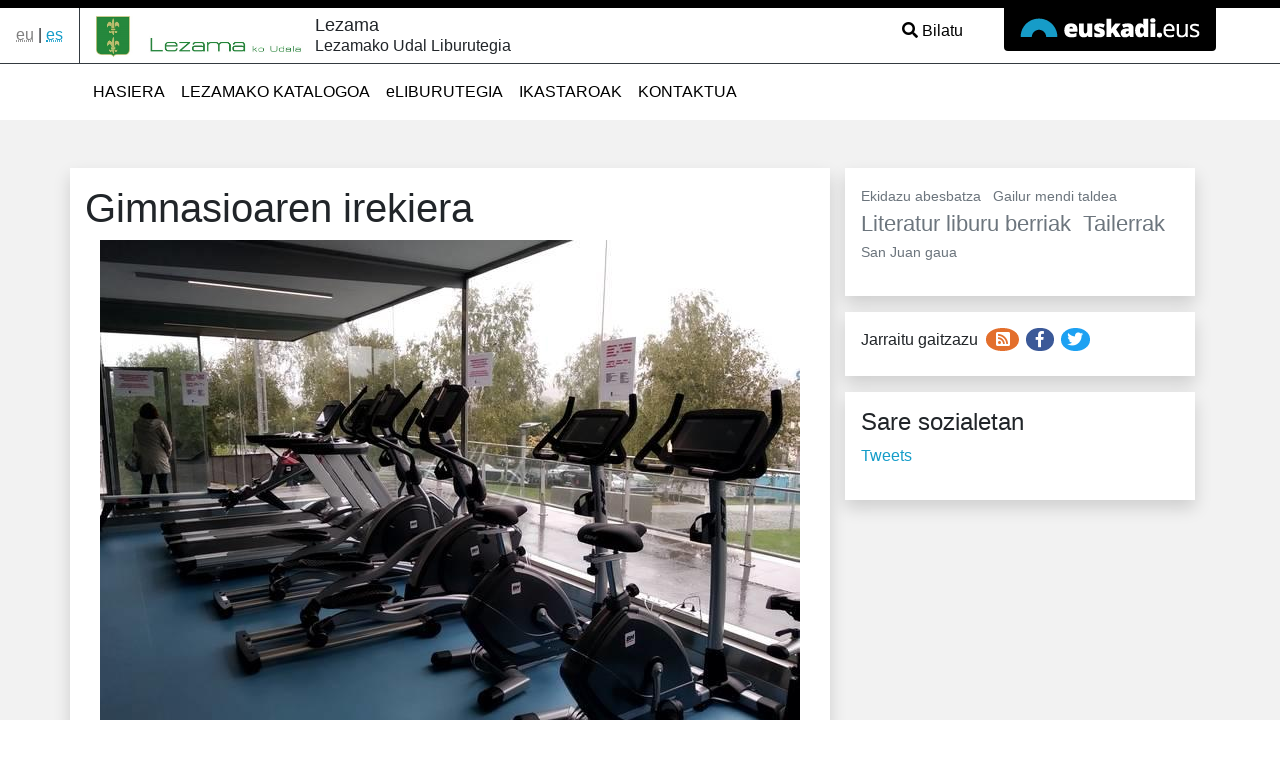

--- FILE ---
content_type: text/html; charset=ISO-8859-1
request_url: https://www.liburutegiak.euskadi.eus/lezama/eu/albistea/2021/gimnasioaren-irekiera/
body_size: 17494
content:
<!doctype html>
<html lang="eu">
  <head>
    <meta http-equiv="X-UA-Compatible" content="IE=edge" />
<script type ="text/javascript">
	var r01gPortalCode = 'z17';
	var r01ServerTime = new Date('Friday, January 16, 2026');
</script>
<script type="text/javascript" src="/AVComun/scripts/jwplayer714/jwplayer.js"></script>
<script type="text/javascript">try{if(typeof(jwplayer) != undefined)jwplayer.key="UtbXfJfGtRz4EyBhra0W7sy9aeOQC/0r+jCiTg==";}catch(e){}</script>
<link rel="stylesheet" type="text/css" href="/AVComun/scripts/jwplayer714/r01jwplayer_patch.css" /> 
<link rel="stylesheet" type="text/css" href="/sites/common_files/ab72StylesR01Pending.css" />


<!-- Required meta tags -->    
<meta name="viewport" content="width=device-width, initial-scale=1, shrink-to-fit=no">
<link rel="stylesheet" href="/sites/lezama/files/styles/ab72-portal-liburutegiak.min.css">

<script>
	var lang="eu";
</script>
<title>Lezamako Udal Liburutegia</title>
    
   
   
   
     <script src="/sites/lezama/files/scripts/ab72-portal-liburutegiak.min.js"></script>
     <script type="text/javascript" src="https://apps.euskadi.eus/bisorea/v3/js/main-compiled.js"></script>
     <script type="text/javascript" src="https://apps.euskadi.eus/bisorea/v3/js/imports_lite.js"></script>
     <script type="text/javascript" src="/AVComun/r01gContainerVA/scripts/r01gContentGeoCatalogScripts.js"></script>
     <link rel="stylesheet" type="text/css" href="/AVComun/r01gContainerVA/styles/r01gContentGeoCatalog.css" />
     <script type="text/javascript" src="/AVComun/r01gContainerVA/scripts/r01gContentCommonScripts.js"></script>
    
  </head>
  <body>
    <header class="header-liburutegiak">      
    <div class="container-fluid p-0">
        <div class="bg-black d-block d-md-none d-flex justify-content-between">
            <div>
                <form class="form-inline search-form-mobile" data-action="/lezama/eu/search" onsubmit="return false">
                    <button class="btn bg-transparent border-0 text-white" type="button"><i class="fas fa-search"></i> Bilatu</button>
                    <input type="text" name="text" class="form-control search-text mb-1 ml-1" placeholder="Liburutegiak-en Bilatzea">
                    <input type="hidden" name="caLiburutegiak" value="r01etpd016662dcc3c86adebeff8a22da359d62619">
                    <input type="hidden" name="caSite" value="r01etpd0161fa5e64e38a721f5875d47652f0567a6">
                </form>                
            </div>
            <div>
                <a href="http://www.euskadi.eus/hasiera/" class=""><img src="/sites/lezama/files/images/logo-euskadi-eus.png" class="m-1" > </a>
            </div>
        </div>
        <div class="border-bottom border-dark d-flex flex-row align-items-center position-relative">
            <div class="p-2 pl-3 pr-3">
                
	<ul class="list-inline m-0">
		
		<li class="list-inline-item m-0"><!-- Si el idioma de la p?gina coincide con el idioma tratado del AV no hay enlace -->
			
				<span class="text-black-50"><abbr title="Euskara">eu</abbr></span>
			
			
			
		</li>
		
		<li class="list-inline-item m-0">|</li>
		
		<li class="list-inline-item m-0"><!-- Si el idioma de la p?gina coincide con el idioma tratado del AV no hay enlace -->
		
			
			
			
				<a href="/lezama/es/inicio" hreflang="es" xml:lang="es" lang="es"><abbr xml:lang="es" lang="es" title="Español">es</abbr></a>
					
		</li>	
		
	</ul>

            </div>
            <div class="border-left border-dark">
            	
                	<a href="/lezama/eu/hasiera/">
                		<img src="/sites/lezama/partials/header/eu/images/AytoLezama_logo EUSKERA.jpg" alt="" class="img-fluid pl-3 pt-2 logo-site" >
                	</a>
                                    
            </div>
            <div class="ml-2">
                <h2>Lezama</h2>
                <h3>Lezamako Udal Liburutegia</h3>
            </div>
            <div class="logoEuskadi-buscar d-none d-md-block">
                <div class="d-flex">
                    <div class="mr-1">
                        <form class="form-inline search-form position-relative" data-action="/lezama/eu/search" onsubmit="return false">
                            <input type="text" name="fullText" class="form-control search-text" placeholder="Liburutegiak-en Bilatzea">
                            <button class="btn bg-transparent border-0" type="button"><i class="fas fa-search"></i> Bilatu</button>
                            <input type="hidden" name="caLiburutegiak" value="r01etpd016662dcc3c86adebeff8a22da359d62619">
                            <input type="hidden" name="caSite" value="r01etpd0161fa5e64e38a721f5875d47652f0567a6">
                        </form>
                    </div>
                    <div class="logoEuskadiEus pb-1 px-0 rounded-bottom">
                        <a href="http://www.euskadi.eus/hasiera/" class=""><img src="/sites/lezama/files/images/logo-euskadi-eus.png" class="m-1" > </a>
                    </div>
                </div>
            </div>
        </div>
    </div>    
</header>    
    	        
	
	<section>
    	<div class="container">
			<nav class="navbar navbar-expand-lg navbar-light bg-transparent pl-0">
				                
			    <button class="navbar-toggler" type="button" data-toggle="collapse" data-target="#navbarSupportedContent" aria-controls="navbarSupportedContent" aria-expanded="false" aria-label="Toggle navigation">
			        <span class="navbar-toggler-icon"></span>
			    </button>
			        
			    <div class="collapse navbar-collapse" id="navbarSupportedContent">
					<ul class="navbar-nav mr-auto menuLiburutegia">
						
							
								<li class="nav-item"><a class="nav-link" href="/lezama/eu/hasiera/">HASIERA</a></li>			
							
						
							
								<li class="nav-item"><a class="nav-link" href="https://www.katalogoak.euskadi.eus/cgi-bin_q81a/abnetclop/O9231/ID64fdf96a?ACC&#x3D;101">LEZAMAKO KATALOGOA</a></li>			
							
						
							
								<li class="nav-item"><a class="nav-link" href="http://www.eliburutegia.euskadi.eus?locale&#x3D;eu">eLIBURUTEGIA</a></li>			
							
						
							
								<li class="nav-item"><a class="nav-link" href="/lezama/eu/udal-ikastaroak">IKASTAROAK </a></li>			
							
						
							
								<li class="nav-item"><a class="nav-link" href="http://www.lezama.eus/eu-ES/Zerbitzuak/Orrialdeak/Biblioteca.aspx">KONTAKTUA</a></li>			
							
						
					</ul>
				  </div>
			</nav>
    	</div>
	</section>
	
    
    <section>
        <div class="bg-center pt-5">
            <div class="container mb-5">
                
                <div class="row">
                    <div class="col-12 col-md-8 container-content shadow bg-white">
                        
                        <!-- CONTAINER FOR CONTENT -->                       
                        <article class="r01-news" itemscope itemtype="https://schema.org/NewsArticle" id="https://id.euskadi.eus/webcontent/newsArticle/news_1614959877683/eus">
	<meta itemprop="mainEntityOfPage" content="https://www.euskadi.eus/albistea/2021/gimnasioaren-irekiera/web01-ejeduki/eu/" />
	<header class="r01-header">
			<h1 class="r01-h1" itemprop="headline">Gimnasioaren irekiera</h1><meta itemprop="author" content="Euskadi.eus"/>
	<div hidden itemprop="publisher" itemscope="" itemtype="https://schema.org/Organization">
		<meta itemprop="name" content="euskadi.eus"/>
		<link itemprop="sameAs" href="https://euskadi.eus">
		<div itemprop="logo" itemscope="" itemtype="https://schema.org/ImageObject">
			<meta itemprop="url" content="https://www.euskadi.eus/AVComun/images/r01-euskadieus_logo.gif"/>
			<meta itemprop="width" content="154"/>
			<meta itemprop="height" content="35"/>
		</div>
	</div>
	</header>
	<section class="r01-new-content">
		<div class="r01-photo-top">
	<figure  itemscope="" itemprop="image" itemtype="https://schema.org/ImageObject">
		<meta itemprop="url" content="https://www.euskadi.eus/contenidos/noticia/news_1614959877683/eu_def/images/udal-gimnasio.jpg"/>
		<img class="figure-img"  alt="" src="/contenidos/noticia/news_1614959877683/eu_def/images/udal-gimnasio.jpg"/>
	</figure>
		</div>
		<div class="r01-editor" itemprop="articleBody">
			<table>
<tbody>
<tr>
<td width="144">
<p><strong>MODALITATEA</strong></p>
</td>
<td width="144">
<p><strong>MARTXOAK 15-EKAINAK 15</strong></p>
</td>
<td width="144">
<p><strong>EKAINAK 16- ABENDUAK 31</strong></p>
</td>
<td width="144">
<p><strong>URTE OSOA</strong></p>
</td>
</tr>
<tr>
<td width="144">
<p><strong>&nbsp;</strong></p>
<p><strong>23 URTE BAINO GEHIAGO</strong></p>
<p><strong>&nbsp;</strong></p>
</td>
<td width="144">
<p><strong>&nbsp;</strong></p>
<p><strong>22,41 &euro;</strong></p>
</td>
<td width="144">
<p><strong>&nbsp;</strong></p>
<p><strong>40 &euro;</strong></p>
</td>
<td width="144">
<p><strong>&nbsp;</strong></p>
<p><strong>62,41 &euro;</strong></p>
</td>
</tr>
<tr>
<td width="144">
<p><strong>16-22&nbsp;URTE BITARTEAN ETA ERRETIRATUAK&nbsp;</strong></p>
</td>
<td width="144">
<p><strong>&nbsp;</strong></p>
<p><strong>16,81 &euro;</strong></p>
</td>
<td width="144">
<p><strong>&nbsp;</strong></p>
<p><strong>30 &euro;</strong></p>
</td>
<td width="144">
<p><strong>&nbsp;</strong></p>
<p><strong>46,81 &euro;</strong></p>
</td>
</tr>
<tr>
<td width="144">
<p><strong>&nbsp;</strong></p>
<p><strong>LANGABEZIAN DAUDENAK</strong></p>
</td>
<td width="144">
<p><strong>&nbsp;</strong></p>
<p><strong>10,84 &euro;</strong></p>
<p><strong>&nbsp;</strong></p>
</td>
<td width="144">
<p><strong>&nbsp;</strong></p>
<p><strong>20 &euro;</strong></p>
</td>
<td width="144">
<p><strong>&nbsp;</strong></p>
<p><strong>30,84 &euro;</strong></p>
</td>
</tr>
</tbody>
</table>
		</div>
	</section>
</article>
                        <div class="r01gContainerTags">
							<!-- TAGS DEL DOCUMENTO -->
							<!-- Recurso dentro de /lezama/eu/albistea/2021/gimnasioaren-irekiera/ no encontrado: /contenidos/noticia/news_1614959877683/eu_def/r01_tag_render_partial.shtml -->

							
						</div>
						<!-- RELACIONES DEL DOCUMENTO -->
						<div class="r01gContainerRelations">
							<!-- Recurso dentro de /lezama/eu/albistea/2021/gimnasioaren-irekiera/ no encontrado: /contenidos/noticia/news_1614959877683/eu_def/r01_default_euskadinet_eu_def-linked.shtml -->

						</div>

                    </div>
                    <div class="col-12 col-md-4">
                        <!-- NUBE DE TAGS -->                        
                        
	<div class="shadow p-3 mb-3 bg-white">		
		<ul class="list-inline tags-cloud">
			
		    	<li class="list-inline-item"><a href="http://liburutegiak.blog.euskadi.eus/lezama/tag/ekidazu-abesbatza/" class="tag-weight-1">Ekidazu abesbatza</a></li>
		    
		    	<li class="list-inline-item"><a href="http://liburutegiak.blog.euskadi.eus/lezama/tag/gailur-mendi-taldea/" class="tag-weight-1">Gailur mendi taldea</a></li>
		    
		    	<li class="list-inline-item"><a href="http://liburutegiak.blog.euskadi.eus/lezama/tag/literatur-liburu-berriak/" class="tag-weight-2">Literatur liburu berriak</a></li>
		    
		    	<li class="list-inline-item"><a href="http://liburutegiak.blog.euskadi.eus/lezama/tag/tailerrak/" class="tag-weight-2">Tailerrak</a></li>
		    
		    	<li class="list-inline-item"><a href="http://liburutegiak.blog.euskadi.eus/lezama/tag/san-juan-gaua/" class="tag-weight-1">San Juan gaua</a></li>
		    
		</ul>
	</div>

                        
                        <!-- SIGUENOS -->                        
                        <div class="shadow px-3 pt-3 pb-2 mb-3 bg-white">
	<div class="d-flex flex-row">
		<div>Jarraitu gaitzazu</div>
		<div class="ml-2">
			<ul class="list-inline redes-sociales m-0">
				<li class="list-inline-item"><a href="https://www.liburutegiak.euskadi.eus/r01htSearchResultWAR/r01hPresentationRSS.jsp?r01kLang=eu&r01kRssTitle=Lezamako Udal Liburutegia&r01kQry=tT:evento,noticia,recomendacion,informacion,enlace;cA:r01etpd0161fa5e64e38a721f5875d47652f0567a6,r01etpd016662dcc3c86adebeff8a22da359d62619;mA:documentLanguage.EQ.eu;&r01kPageContents=/lezama/eu/&r01kRss=1" target="_blank" class="rounded-circle rss link-rss"><i class="fas"></i></a></li>
				
					
			    		<li class="list-inline-item"><a href="https://www.facebook.com/Lezamako-Liburutegia-153396721385386/" target="_blank" data-toggle="tooltip" alt="facebook" title="lezama.facebook" class="rounded-circle facebook"><i class="fab"></i></a></li>
			    	
			    		<li class="list-inline-item"><a href="https://twitter.com/LezamakoL" target="_blank" data-toggle="tooltip" alt="twitter" title="Lezamako Liburutegia" class="rounded-circle twitter"><i class="fab"></i></a></li>
			    	
			    
			</ul>
		</div>
    </div>
</div>

                        

                        <!-- TWITTER -->                        
                        
	<div class="shadow p-3 mb-3 bg-white box-twitter">
		<h4>Sare sozialetan</h4>
		<p>
		    <a class="twitter-timeline" href="https://twitter.com/LezamakoL" width="280" height="600">Tweets</a><script async src="https://platform.twitter.com/widgets.js" charset="utf-8"></script>
		</p>
	</div>

                        
                    </div>
                </div>

            </div>
        </div>
    </section>
    
    <footer class="box-footer">
    <div class="container-fluid bg-white">
        <div class="d-flex justify-content-center align-items-center">
            <ul class="list-inline mb-4 mt-4 font-weight-bold">
                <li class="list-inline-item"><a href="http://www.euskadi.eus/eusko-jaurlaritza/liburutegi-zerbitzua/" target="_blank">Liburutegi Zerbitzua</a></li>
                <li class="list-inline-item"><a href="http://www.euskadi.eus/euskadiko-irakurketa-publikoko-sarea-eips/web01-a2libzer/eu/" target="_blank">Euskadiko Irakurketa Publikoko Sarea</a></li>
                <li class="list-inline-item"><a href="http://www.liburutegiak.euskadi.eus" target="_blank">Liburutegiak</a></li>                
            </ul>
        </div>
    </div>

    <div class="container-fluid bg-logo-euskadi pt-5 pb-4">
        <img class="img-fluid mx-auto d-block" src="/sites/lezama/files/images/r01ClaimH_white_eu.jpg" alt="Eusko Jaurlaritza / Gobierno Vasco">
        <div class="row justify-content-between">
            <div class="col text-right">
                <ul class="list-inline">
                    
                    	<li class="list-inline-item"><a href="/lezama/es/inicio" class="text-white">Versión en español</a></li>
                    
                    
	                    <li class="list-inline-item">
	                    	<div class="btn-group dropup align-baseline">
	                            <a class="nav-link dropdown-toggle text-white" href="#"  role="button" data-toggle="dropdown" aria-haspopup="true" aria-expanded="false">
	                                Non gauden
	                            </a>
	                            <div class="dropdown-menu dropdown-menu-right">
	                                
	                                	<a class="dropdown-item" href="/lezama/eu/liburutegia/lezama-udal-liburutegia/" alt="Lezama - Udal Liburutegia">Lezama - Udal Liburutegia</a>                                
	                                 
	                            </div>
	                        </div>
	                    </li>
	                
                    <li class="list-inline-item"><a href="javascript:void(0)" class="text-white gotoTop">Itzuli gora</a></li>
                </ul>
            </div>
        </div>
    </div>
</footer>
    
    <!-- Go to www.addthis.com/dashboard to customize your tools --> 
	<script type="text/javascript" src="//s7.addthis.com/js/300/addthis_widget.js#pubid=ra-54f954905b2bd4c6"></script>
	
	<script type="text/javascript">

(function(i,s,o,g,r,a,m){i['GoogleAnalyticsObject']=r;i[r]=i[r]||function(){
(i[r].q=i[r].q||[]).push(arguments)},i[r].l=1*new Date();a=s.createElement(o),
m=s.getElementsByTagName(o)[0];a.async=1;a.src=g;m.parentNode.insertBefore(a,m)
})(window,document,'script','//www.google-analytics.com/analytics.js','ga');

ga('create', 'UA-9512435-68', 'auto');
ga('create', 'UA-9512435-41', 'auto', {'name': 'globalEus'});  // Euskadi.eus global.
ga('globalEus.set', 'dimension1', r01gPortalCode);
ga('globalEus.set', 'contentGroup3', r01gPortalCode);
ga('send', 'pageview');
ga('globalEus.send', 'pageview');
ga('set', 'anonymizeIp', true);
ga('globalEus.set', 'anonymizeIp', true);
</script>
<script type="text/javascript">
	// Add a script element as a child of the body
	function downloadGatagJSAtOnload() {
		var element = document.createElement("script");
		element.src = "/AVCustom/scripts/r01PortalGatag.js";
		document.body.appendChild(element);
	}

	// Check for browser support of event handling capability
	if (window.addEventListener) {
		window.addEventListener("load", downloadGatagJSAtOnload, false);
	} else if (window.attachEvent) {
		window.attachEvent("onload", downloadGatagJSAtOnload);
	} else {
		window.onload = downloadGatagJSAtOnload;
	}
</script>
  </body>
</html>

--- FILE ---
content_type: text/css
request_url: https://www.liburutegiak.euskadi.eus/AVComun/scripts/jwplayer714/r01jwplayer_patch.css
body_size: 196
content:
.jw-icon {
     font-family: 'jw-icons' !important;		             
}
.jw-display-icon-container .jw-icon-display {
    font-size: 2em !important;    
    text-align: center !important;    
}

--- FILE ---
content_type: text/css
request_url: https://www.liburutegiak.euskadi.eus/sites/common_files/ab72StylesR01Pending.css
body_size: 43
content:
img.r01ResponsiveImg {
    width: 100%;
}

--- FILE ---
content_type: text/css
request_url: https://www.liburutegiak.euskadi.eus/AVComun/r01gContainerVA/styles/r01gContentGeoCatalog.css
body_size: 7042
content:
div.r01gContainer div.r01gGeoComponent {
	display: block;
	clear: both;
	float: left;
	width: 95%;
	margin: 5px;
	padding: 10px;
	border: double 4px #e0e0e0;
	font-size: 12px;
}
div.r01gContainer div.r01gGeoComponent div.r01gGeoColLeft {
	float: left;
	display: inline-block;
	width: 47%;
	margin-right: 5px;
}
div.r01gContainer  div.r01gGeoComponent div.r01gGeoColRight {
	float: right;
	display: inline-block;
}
div.r01gContainer  div.r01gGeoComponent div.r01gGeoColRight div.r01gGeoPick {
	width: 35em;
	height: 25em;
	position: relative;
}
div.r01gContainer div.r01gGeoComponent div.r01gGeoColLeft div.r01gGeoSectionPlace {
	margin-bottom: 1em;
	border-bottom: dotted 1px #cdcdcd;
	padding-bottom: 1em;
	background: url(/r01commonresources/r01gContainerVA/images/r01gMarker.png) no-repeat left top;
	padding-left: 25px;
}
div.r01gContainer div.r01gGeoComponent div.r01gGeoColLeft div.r01gGeoSectionPlace span.r01gBoldSize {
	font-size: 1.2em;
	font-weight: bold;
}
div.r01gContainer div.r01gGeoComponent div.r01gGeoColLeft div.r01gGeoSectionPlace div.vcard {
	font-size: 0.9em;
	margin-top: 0.5em;
}
div.r01gContainer div.r01gGeoComponent div.r01gGeoColLeft div.r01gGeoSectionPlace .r01gPrivate,
#TB_ajaxContent .r01gPrivate {
	background: url(/r01commonresources/r01gContainerVA/images/r01gIcoPrivado.png) no-repeat left center #e4e4e4;
	padding: 5px 0px 5px 20px;
}
div.r01gContainer div.r01gGeoComponent div.r01gGeoColLeft div.r01gGeoSectionPlace  a:link, 
div.r01gContainer div.r01gGeoComponent div.r01gGeoColLeft div.r01gGeoSectionPlace  a:active,
div.r01gContainer div.r01gGeoComponent div.r01gGeoColLeft div.r01gGeoSectionPlace  a:visited {
	text-decoration: underline !important;
}
div.r01gContainer div.r01gGeoComponent div.r01gGeoColLeft div.r01gGeoSectionPlace  a:hover {
	text-decoration: none !important;
}

/* iconos accesibilidad */
.access_definition {
    width: 29px;
    height: 29px;
    text-indent: -2000px;
    float:left;
    background: url(/r01commonresources/r01gContainerVA/images/r01gSpriteAccesibility.png) no-repeat top left;
    padding: 0;
	margin: 0 0.4em 0 0;
}
#littleicons .access_definition {
    background: url(/r01commonresources/r01gContainerVA/images/r01gSpriteAccesibility_little.png) no-repeat scroll left top transparent;
    float: left;
    height: 20px;
    text-indent: -2000px;
    width: 20px;
    padding: 0;
	margin: 0 0.4em 0 0;
}
.accessibility {
    float: right;
	padding: 0;
	margin: 0.8em 0 0 0;
}
.access_term {
    display: none;
}
.accessibility dl {
    position: relative;
}

.access_definition span{}

.physical_non_accessible {background-position: 0px 0px;}
.physical_accessible {background-position: 0px -29px;}
.physical_practicable {background-position: 0px -58px;}
.visual_non_accessible {background-position: -29px 0px;}
.visual_accessible {background-position: -29px -29px;}
.visual_practicable {background-position: -29px -58px;}
.hearing_non_accessible {background-position: -58px 0px;}
.hearing_accessible {background-position: -58px -29px;}
.hearing_practicable {background-position: -58px -58px;}
.mental_non_accessible {background-position: -87px 0px;}
.mental_accessible {background-position: -87px -29px;}
.mental_practicable {background-position: -87px -58px;}
.organic_non_accessible {background-position: -116px 0px;}
.organic_accessible {background-position: -116px -29px;}
.organic_practicable {background-position: -116px -58px;}

#littleicons .physical_non_accessible {background-position: 0px 0px;}
#littleicons .physical_accessible {background-position: 0px -20px;}
#littleicons .physical_practicable {background-position: 0px -40px;}
#littleicons .visual_non_accessible {background-position: -20px 0px;}
#littleicons .visual_accessible {background-position: -20px -20px;}
#littleicons .visual_practicable {background-position: -20px -40px;}
#littleicons .hearing_non_accessible {background-position: -40px 0px;}
#littleicons .hearing_accessible {background-position: -40px -20px;}
#littleicons .hearing_practicable {background-position: -40px -40px;}
#littleicons .mental_non_accessible {background-position: -60px 0px;}
#littleicons .mental_accessible {background-position: -60px -20px;}
#littleicons .mental_practicable {background-position: -60px -40px;}
#littleicons .organic_non_accessible {background-position: -80px 0px;}
#littleicons .organic_accessible {background-position: -80px -20px;}
#littleicons .organic_practicable {background-position: -80px -40px;}

.physical_unknown, .visual_unknown, .hearing_unknown, .mental_unknown, .organic_unknown {display:none;}
/* FIN: iconos accesibilidad */

/* iconos social-media */
#socialIcons .social_definition {
    background: url(/r01commonresources/r01gContainerVA/images/r01gSpriteSocialmedia.png) no-repeat;
    float: left;
    height: 32px;
    width: 100px !important;
    padding-left: 35px;
}
.socialmedia {
    float: left;
	padding: 0;
}
.social_term {
    display: none;
}
.socialmedia dl {
    position: relative;
}
.social_definition span{}
#socialIcons .facebook  	{ background-position: -420px 0px;} 
#socialIcons .google  	{ background-position: -378px -42px;} 
#socialIcons .instagram 	{ background-position: -336px -85px;} 
#socialIcons .line		{ background-position: -294px -127px;}
#socialIcons .linkedin 	{ background-position: -252px -169px;}
#socialIcons .pinterest	{ background-position: -210px -211px;}
#socialIcons .tuenti 	{ background-position: -168px -254px;}
#socialIcons .twitter  	{ background-position: -126px -296px;} 
#socialIcons .whatsapp	{ background-position: -84px -338px;} 
#socialIcons .youtube 	{ background-position: -42px -380px;} 
#socialIcons .sin-icono 	{ background-position: 0px -422px;} 
/* FIN: iconos social-media */

div.r01gContainer div.r01gContactDetail {
	float: right;
	display: inline-block !important;
}

/* detalles del contacto */
#TB_ajaxContent .r01gDownVCARD {
	float: left;
	margin-top: 10px;
}
#TB_ajaxContent .fn {
	font-size: 1.2em;
	font-weight: bold;
	display: inline-block;
	margin: 30px 0 0 10px;
	padding: 5px 0 6px 20px;
	border-bottom: 1px dotted #cdcdcd;
	width: 75%;
}
#TB_ajaxContent  div.r01gContactSection {
	float: left;
	margin: 10px 0px 0px 100px;
	display: inline-block;
	border-bottom: 1px dotted #cdcdcd;
	padding-bottom: 10px;	
	width: 75%;
}
#TB_ajaxContent  div.r01gContactSection span.r01gContactSectionTitle {
	font-weight: bold;
}
#TB_ajaxContent  div.r01gContactSection ul {
	margin: 0 0 0 50px;
	padding-left: 0;
	list-style: none;		
}
#TB_ajaxContent  div.r01gContactSection ul li {
	display: table-cell;
	padding-right: 5px;
	width: 150px;
}

div.r01gContainer div.infoWindow{
	line-height:1.75;
	overflow:hidden;
	white-space:nowrap;
}
div.FeatureInfoMng_c_slider_close{
	margin-right: 8px;
	margin-top: 8px;
}

div.r01gContainer div.location{
	display: inline-block;
	width: 100%;
}


--- FILE ---
content_type: text/plain
request_url: https://www.google-analytics.com/j/collect?v=1&_v=j102&a=1551149566&t=pageview&_s=1&dl=https%3A%2F%2Fwww.liburutegiak.euskadi.eus%2Flezama%2Feu%2Falbistea%2F2021%2Fgimnasioaren-irekiera%2F&ul=en-us%40posix&dt=Lezamako%20Udal%20Liburutegia&sr=1280x720&vp=1280x720&_u=YEDAAEABAAAAACAAI~&jid=2009409721&gjid=967060260&cid=1559356504.1768523526&tid=UA-9512435-68&_gid=2130917471.1768523526&_r=1&_slc=1&z=1860382540
body_size: -454
content:
2,cG-CHTRD8L04W

--- FILE ---
content_type: application/x-javascript
request_url: https://www.liburutegiak.euskadi.eus/AVComun/r01gContainerVA/scripts/r01gContentCommonScripts.js
body_size: 9894
content:
if(window.r01JQuery){
	/**
			==============================================================================
			TEXTO LIMITADO EN ALTURA DE PARRAFO
		Funcionamiento: 	Basta con poner el estilo r01HeightLimitedText a los DIV
							limitados en altura

							Para establecer el texto (ver mas [+] / ocultar [-]) en un
							idioma determinado, hay que establecer dos variables JS en
							la p&aacute;gina, por ejemplo en castellano:
									- var r01HeightLimitedTextReadMore = "Ver m&aacute;s";
									- var r01HeightLimitedTextHide = "Ocultar";
							Para generar dos botones se ha aï¿½adido la funcionalidad que
							comprueba si la variable global "r01LimitedHeightDouble" esta a true
							en la pagina, por ejemplo:
									- window.r01LimitedHeightDouble = true;
							La altura "por defecto" a partir de la cual corta el texto y genera los
							botones es "250px"(ver variable local "divLengthLimit"), pero se puede personalizar
							en la pagina incluyendo la variable global "r01redefineDivLengthLimit" , por ejemplo:
									- window.r01redefineDivLengthLimit = 125px;
							Se ha aniadido el elemento "r01GradientHeightLimited" para generar un degradado
							en la parte inferior del texto.
		==============================================================================
		 */

		r01JQuery(document).ready(function() {
			//Para evitar conflictos con contenidos que utiizan nora (NORA USA prototype)
			try{
	 			r01InitHeightLimitedText();
			}
			catch (e) {
				// TODO: handle exception
			}
	 	});

		var	r01ViewMoreTxt;
		var	r01HideText;
		var r01ConstantUp = "_UP";
		var r01GradientId = "r01GradientHeightLimited";
		var gradientClass = "r01HeightLimitedShowGradient";
		//var r01redefineDivLengthLimit=0; variable con la que variar el tamaï¿½o del texto a mostar/ocultar, con ella podemos redefinir en nuestro html el tamanio
		function r01InitHeightLimitedText() {
			//  Oculta los elementos, aniade elemento <span> y asigna evento onClick mostrar/ocultar texto a su respectivo elemento
			var textId = 0;
			// comprueba si se a definido y tiene un valor mayor que 0, si es asi toma ese valor como el tamaï¿½o maximo a mostrar por defecto.
			if(typeof(window['r01redefineDivLengthLimit']) != "undefined" &&  r01redefineDivLengthLimit > 0){
				var divLengthLimit = r01redefineDivLengthLimit;
			}
			else {
				var divLengthLimit = 250;
			}
			// Si las variables "viewMore", "viewLess" vienen vacias (o no existen) se ponen los valores por defecto
			if( typeof(window['r01HeightLimitedTextReadMore']) != "undefined" &&  r01HeightLimitedTextReadMore != ""
			 && typeof(window['r01HeightLimitedTextHide']) != "undefined" && r01HeightLimitedTextHide != "" ) {
				r01ViewMoreTxt = r01HeightLimitedTextReadMore;
				r01HideText = r01HeightLimitedTextHide;
			}
			else {
				r01ViewMoreTxt = "Ver m&aacute;s";
				r01HideText = "Ocultar";
			}
				// Localiza todos los elementos de clase "r01HeightLimitedTextDouble"
				r01JQuery("div.r01HeightLimitedText").each(
					function() {
						// Si el numero de caracteres en el div excede el tamanio maximo se oculta la parte del div que NO se debe ver
						if (r01JQuery(this).height() > divLengthLimit) {
							if(!(r01JQuery(this).hasClass('r01HeightLimitedTextCompressed'))) {
								r01JQuery(this).addClass('r01HeightLimitedTextCompressed r01HeightLimitedText'+textId);
								r01AddClickButton(this,textId);
							}
						}
						textId = ++textId;
					}
				);
		}
		/**
		* Aniade el boton ver mas y vincula el evento "click" al "r01HeightLimitedText" localizado.
		* si se aï¿½ade la variable global "r01LimitedHeightDouble" a "true" en la pagina creara dos botones arriba y abajo del elemento
		* @param obj elemento al que vincular
		* @param theTextId numero especifico que indica el elemento especifico a vincular
		**/
		function r01AddClickButton(thisObj,theTextId) {
			if("undefined" != typeof(window['r01LimitedHeightDouble']) && (r01LimitedHeightDouble)) {
				// Crear el span que permite ampliar y ocultar arriba y abajo del elemento
				r01CreateDownButton(thisObj,theTextId);
				var moreLinkUp = document.createElement('span');
				r01JQuery(moreLinkUp).html('...' + r01ViewMoreTxt + '[+]</br>');
				moreLinkUp.className = 'r01HeightLimitedTextHandler'+r01ConstantUp;
				moreLinkUp.id = 'r01HeightLimitedText'+theTextId+r01ConstantUp;
				moreLinkUp.onclick = function() {r01HeightLimitedTextShowHide(this);};
				r01JQuery(thisObj).before(moreLinkUp);
			}
			else {
				// Crear el span que permite ampliar y ocultar
				var moreLink = document.createElement('span');
				r01CreateDownButton(thisObj,theTextId);
			}
		}
		/**
		* Aniade el boton ver mas y vincula el evento "click" especifico para el boton inferior y
		* aniade tambien un degradado para suavizar el corte
		* @param actualObj elemento al que vincular
		* @param actualIdValue numero especifico que indica el elemento especifico a vincular
		**/
		function r01CreateDownButton(actualObj,actualIdValue) {
			var gradientElement = document.createElement('div');
			gradientElement.id = r01GradientId + actualIdValue;
			gradientElement.className = gradientClass;
			var moreLinkDown = document.createElement('span');
			r01JQuery(moreLinkDown).html('...' + r01ViewMoreTxt + '[+]</br>');
			moreLinkDown.className = 'r01HeightLimitedTextHandler';
			moreLinkDown.id = 'r01HeightLimitedText'+actualIdValue;
			moreLinkDown.onclick = function() {r01HeightLimitedTextShowHide(this);};
			r01JQuery(actualObj).after(moreLinkDown);
			r01JQuery(moreLinkDown).before(gradientElement);
		}
		/**
		* Mostrar/ocultar textos
		* @param obj elemento que lanza el evento
		**/
		function r01HeightLimitedTextShowHide(obj) {
			//literales
			var spanHeightId = "#r01HeightLimitedText";
			var heightExpanded = "r01HeightLimitedTextExpanded";
			var heightCompress = "r01HeightLimitedTextCompressed";
			var showGradient = false;
			//
			var idValue = (obj.id).substr("r01HeightLimitedText".length);
			if(null != idValue.match(r01ConstantUp)) {
				idValue= idValue.replace(r01ConstantUp,"");
			}
			var textId = 'div.r01HeightLimitedText' + idValue;
			var textIdUp = spanHeightId + idValue + r01ConstantUp;
			var spanTxt = '';
			if(r01JQuery(textId).hasClass(heightExpanded)) {
				r01JQuery(textId).removeClass(heightExpanded).addClass(heightCompress);
				spanTxt = '...' + r01HeightLimitedTextReadMore + '[+]</br>';
				showGradient = true;
			}
			else {
				r01JQuery(textId).removeClass(heightCompress).addClass(heightExpanded);
				spanTxt = '[-]' + r01HeightLimitedTextHide + '...</br>';
				showGradient = false;
			}
			r01JQuery(spanHeightId + idValue).html(spanTxt);
			var element = r01JQuery('#'+r01GradientId + idValue);
			//aniadimos / quitamos degradado
			if(showGradient) {
			r01JQuery('#'+r01GradientId + idValue).addClass(gradientClass);
			}
			else {
			r01JQuery('#'+r01GradientId + idValue).removeClass(gradientClass);
			}
			r01JQuery(spanHeightId + idValue + r01ConstantUp).html(spanTxt);
		}
}



/**
 * Funcion a la que la pasamos un cadena del tipo 'dd/mm/yyyy' y la compara con la fecha actual
 * @param {Object} fechaComp
 * @return {TypeName}  0 si la fecha es menor a la actual, 1 si son iguales, 2 si es mayor
 */
function compareDate(fechaComp){
	return r01compareDate(fechaComp);
}

function compareDates(fechaIni, fechaFin){
	return r01compareDates(fechaIni, fechaFin);
}

/**
 * Funcion a la que la pasamos dos cadenas del tipo 'dd/mm/yyyy' y las compara entre ellas
 * @param {Object} fechaIni, {Object} fechaFin
 * @return {TypeName}  0 si la fecha es menor a la actual, 1 si son iguales, 2 si es mayor
 */

function r01compareDates(fechaIni, fechaFin){
	var diaIni   = parseInt(fechaIni(0,fechaIni.indexOf('/')),10);
	var mesIni = parseInt(fechaIni.substring(fechaIni.indexOf('/')+1,fechaIni.lastIndexOf('/')),10);
	var anioIni  = parseInt(fechaIni.substring(fechaIni.lastIndexOf('/')+1,fechaIni.length),10);
	var f_Ini =  new Date(mesIni+"/"+diaIni+"/"+anioIni);

	var diaFin   = parseInt(fechaFin(0,fechaFin.indexOf('/')),10);
	var mesFin = parseInt(fechaFin.substring(fechaFin.indexOf('/')+1,fechaFin.lastIndexOf('/')),10);
	var anioFin  = parseInt(fechaFin.substring(fechaFin.lastIndexOf('/')+1,fechaFin.length),10);
	var f_Fin =  new Date(mesFin+"/"+diaFin+"/"+anioFin);

	var dateDif = f_Ini - f_Fin;

	if(dateDif == 0){
		comparator = 1;
	}
	else if (dateDif > 0){
		comparator = 2;
	}
	else if (dateDif < 0){
		comparator = 0;
	}
	return comparator;
}

function r01compareDate(fechaComp){
	var f_actual = r01ServerTime;
	var dia   = parseInt(f_actual.getDate(),10);
	var mes = parseInt(f_actual.getMonth(),10)+1;
	var anio  = parseInt(f_actual.getFullYear(),10);
	f_actual = new Date(mes+"/"+dia+"/"+anio);

	var diaComp   = parseInt(fechaComp.substring(0,fechaComp.indexOf('/')),10);
	var mesComp = parseInt(fechaComp.substring(fechaComp.indexOf('/')+1,fechaComp.lastIndexOf('/')),10);
	var anioComp  = parseInt(fechaComp.substring(fechaComp.lastIndexOf('/')+1,fechaComp.length),10);
	var f_comp =  new Date(mesComp+"/"+diaComp+"/"+anioComp);

	var dateDif = f_comp - f_actual;
	if(dateDif == 0){
		comparator = 1;
	}else if (dateDif > 0){
		comparator = 2;
	}else if (dateDif < 0){
		comparator = 0;
	}
	return comparator;
}

if(window.r01JQuery){
	jQuery = r01JQuery;
	$.browser = {};
	$.browser.mozilla = /mozilla/.test(navigator.userAgent.toLowerCase()) && !/webkit/.test(navigator.userAgent.toLowerCase());
	$.browser.webkit = /webkit/.test(navigator.userAgent.toLowerCase());
	$.browser.opera = /opera/.test(navigator.userAgent.toLowerCase());
	$.browser.msie = /msie/.test(navigator.userAgent.toLowerCase());
}

--- FILE ---
content_type: application/x-javascript
request_url: https://www.liburutegiak.euskadi.eus/AVComun/r01gContainerVA/scripts/r01gContentGeoCatalogScripts.js
body_size: 4648
content:
//marcadores del mapa
var map="";
var markers = [];
var mapOid = null;
var wgs84_epgs = "EPSG:4326"; // ED50 --> EPSG:4230 ETRS89 --> EPSG:4258 WGS84 --> EPSG:4326

function inicioMap(contentOid,positions) {
	mapOid = "mapGeoPick" + contentOid;
	var dataMarkers = eval(positions);
	if(dataMarkers != null && dataMarkers.length > 0) {
		for(var i = 0; i<dataMarkers.length;i++) {
			markers.push(dataMarkers[i])
		}
	}

	if (r01JQuery("#"+mapOid).is(":visible")){
		refreshMap();
	}
}

function createInfoWindow(dataMarker){
	var streetText,streetNumberText,localityText,territoryText,accessIconsHtml,countryHtml;
	if (dataMarker.street){streetText=dataMarker.street;}else{streetText='';}
	if (dataMarker.streetNumber){streetNumberText=dataMarker.streetNumber;}else{streetNumberText='';}
	if (dataMarker.locality){localityText=dataMarker.locality;}else{localityText='';}
	if (dataMarker.territory){territoryText=' (' +dataMarker.territory+ ')';}else{territoryText='';}
	if (dataMarker.accessIcons){accessIconsHtml=dataMarker.accessIcons;}else{accessIconsHtml='';}
	if (dataMarker.countryCode){
		if (dataMarker.countryCode=='108'){countryHtml='';}else{countryHtml='<p>('+dataMarker.country+')</p>';}
	}else{countryHtml='';}
	var streetInfo='';
	if (streetText!='' && streetNumberText!=''){
		streetInfo=streetText + ', ' + streetNumberText;
	}else if (streetText!=''){
		streetInfo=streetText;
	}else if (streetNumberText!=''){
		streetInfo=streetNumberText;
	}
	var contentString = '<div id="content" class="infoWindow">'+
	  '<div id="street-address">'+	streetInfo + '</div>' +
	  '<div id="location">' + localityText + territoryText + '</div>' +
	  '<div id="location">' + countryHtml + '</div>' + accessIconsHtml +
	  '</div>';
	return contentString;
}

//Abre la ventana de informacion del marcador correspondiente
function showInfoWindow(i) {
	if(markers != null && markers.length > 0) {
		var position = eval(markers[i]);
		var epgs = (position.epgs)?position.epgs: wgs84_epgs;
		COREProxy["api"]["interactions"].zoomToCoordinates([position.longitude,position.latitude],9,true,100,null,epgs);
	}
}

//Refrescar el mapa
function refreshMap() {
	 if (COREProxy.appLoaded === undefined){
		var dataMarkers = eval(markers);
		mapDiv = mapOid;
		new Parser_c({"useLoadingSplash":false,"worldMap": true});
		//Nos registramos al evento de que se ha cargado la aplicacion
		COREProxy.register({
			onAppLoaded: function(){
							if(dataMarkers != null && dataMarkers.length > 0) {
								for(var i = 0; i<dataMarkers.length;i++) {
									var coords = [dataMarkers[i].longitude,dataMarkers[i].latitude];
									var epgs = (dataMarkers[i].epgs)?dataMarkers[i].epgs: wgs84_epgs;
									var options = {
										name : dataMarkers[i].text,
										icon : "/r01commonresources/images/map/r01Geoeuskadi_marker.png",
										zoomToMarker: 9,
										popupTitle: dataMarkers[i].text,
										popupContent:	createInfoWindow(dataMarkers[i]),
										srs : epgs
									};

									COREProxy.api.interactions.addMarker(coords,options);
								}
								if (dataMarkers.length>1){
									var minLon = dataMarkers[0].longitude;
									var minLat = dataMarkers[0].latitude;
									var maxLon = dataMarkers[0].longitude;
									var maxLat = dataMarkers[0].latitude;
									for(var i = 0; i<dataMarkers.length;i++) {
										var marcador = dataMarkers[i];
										if (minLon > marcador.longitude){
											minLon = marcador.longitude;
										}
										if (minLat > marcador.latitude){
											minLat = marcador.latitude;
										}
										if (maxLon < marcador.longitude){
											maxLon = marcador.longitude;
										}
										if (maxLat < marcador.latitude){
											maxLat = marcador.latitude;
										}
									}
									//Usamos zoomToExtent como marca el API
									var epgs = (marcador.epgs)?marcador.epgs: wgs84_epgs;
									COREProxy.api.interactions.zoomToExtent([minLon, minLat, maxLon, maxLat], null, null, null, epgs);
								}
							}
				setTimeout(function(){
					//Damos tiempo a que el API reconozca las capas base del mapa
					COREProxy.api.layers.setBaseLayer(COREProxy.api.baseLayers.ORTOFOTO_ORTO);
				},10);
			}
		});
	}
}

//Para cargar el mapa con el cambio de pestaÃ±a en la ficha bootstrap de eventos
r01JQuery( window ).on( "load", function() {
	r01JQuery('a[data-toggle="tab"]').on('shown.bs.tab', function (e) {
	  var target = r01JQuery(e.target).attr("href") // activated tab
	  if (target=='#details'){
	  	refreshMap();
	  }
	});
});
